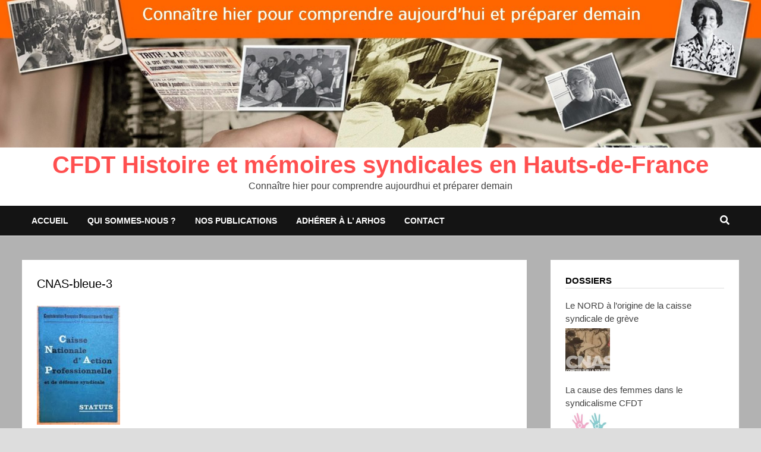

--- FILE ---
content_type: text/html; charset=UTF-8
request_url: http://cfdthistoire-5962.fr/wp-admin/admin-ajax.php
body_size: 231
content:
26105.e0dce9896f44705ee395c0c590499467